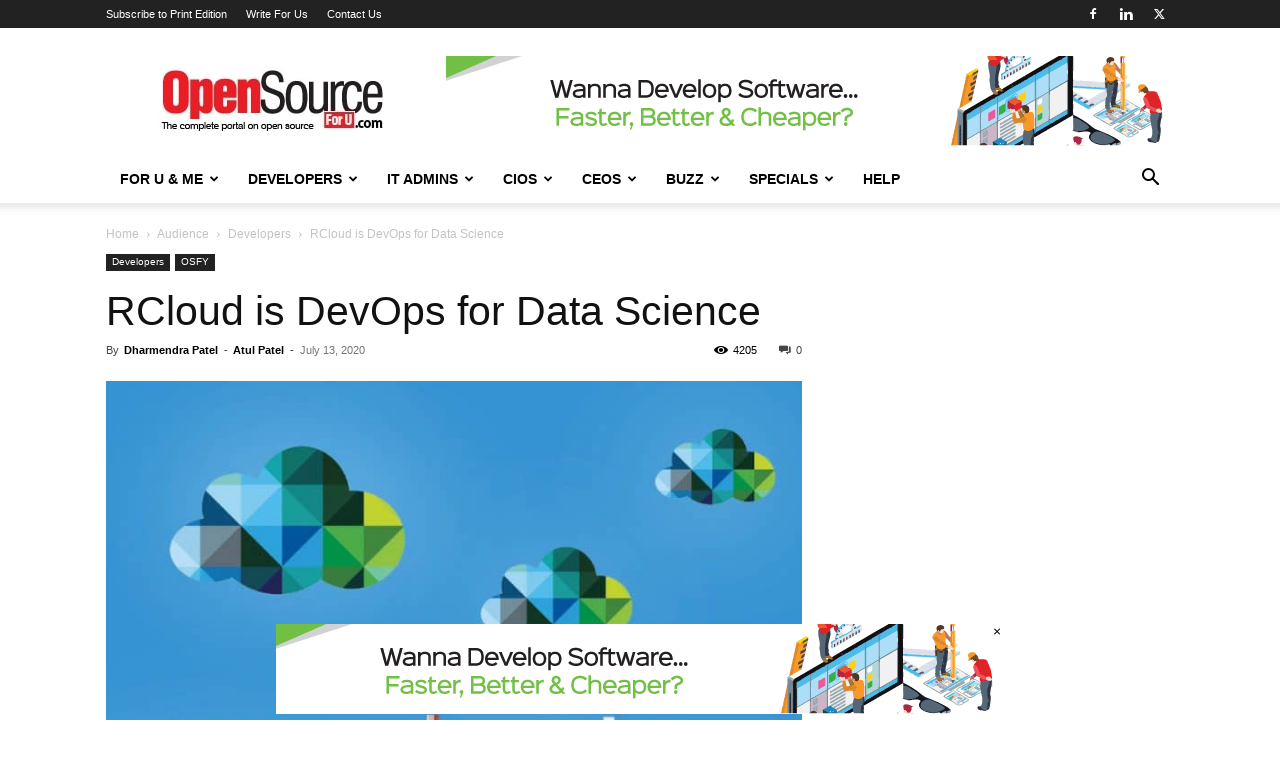

--- FILE ---
content_type: text/html; charset=utf-8
request_url: https://www.google.com/recaptcha/api2/aframe
body_size: 267
content:
<!DOCTYPE HTML><html><head><meta http-equiv="content-type" content="text/html; charset=UTF-8"></head><body><script nonce="G0U4Qby40zd7HcY8hx3HRQ">/** Anti-fraud and anti-abuse applications only. See google.com/recaptcha */ try{var clients={'sodar':'https://pagead2.googlesyndication.com/pagead/sodar?'};window.addEventListener("message",function(a){try{if(a.source===window.parent){var b=JSON.parse(a.data);var c=clients[b['id']];if(c){var d=document.createElement('img');d.src=c+b['params']+'&rc='+(localStorage.getItem("rc::a")?sessionStorage.getItem("rc::b"):"");window.document.body.appendChild(d);sessionStorage.setItem("rc::e",parseInt(sessionStorage.getItem("rc::e")||0)+1);localStorage.setItem("rc::h",'1768367270877');}}}catch(b){}});window.parent.postMessage("_grecaptcha_ready", "*");}catch(b){}</script></body></html>